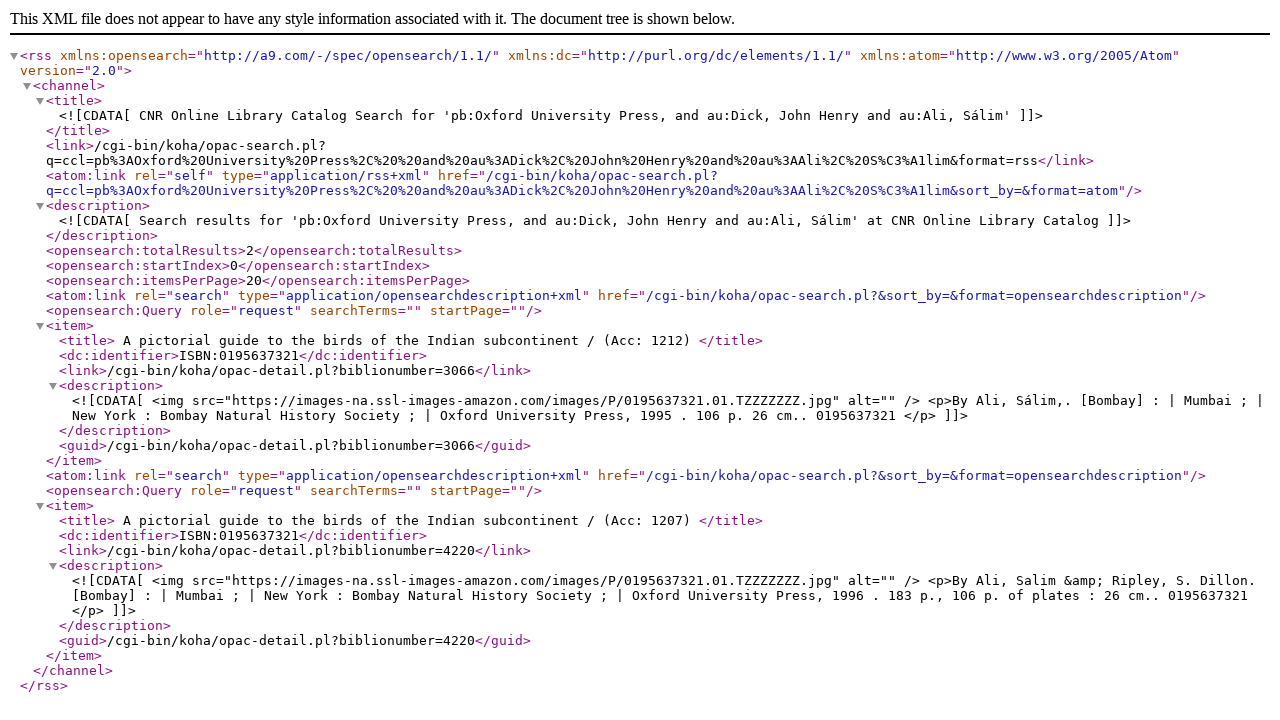

--- FILE ---
content_type: text/xml; charset=UTF-8
request_url: http://library.cnr.edu.bt/cgi-bin/koha/opac-search.pl?q=ccl=pb%3AOxford%20University%20Press%2C%20%20and%20au%3ADick%2C%20John%20Henry%20and%20au%3AAli%2C%20S%C3%A1lim&format=rss
body_size: 950
content:
<?xml version='1.0' encoding='utf-8' ?>



<rss version="2.0"
      xmlns:opensearch="http://a9.com/-/spec/opensearch/1.1/"
      xmlns:dc="http://purl.org/dc/elements/1.1/"
      xmlns:atom="http://www.w3.org/2005/Atom">
   <channel>
     <title><![CDATA[CNR Online Library Catalog Search for 'pb:Oxford University Press,  and au:Dick, John Henry and au:Ali, Sálim']]></title>
     <link>/cgi-bin/koha/opac-search.pl?q=ccl=pb%3AOxford%20University%20Press%2C%20%20and%20au%3ADick%2C%20John%20Henry%20and%20au%3AAli%2C%20S%C3%A1lim&amp;format=rss</link>
     <atom:link rel="self" type="application/rss+xml" href="/cgi-bin/koha/opac-search.pl?q=ccl=pb%3AOxford%20University%20Press%2C%20%20and%20au%3ADick%2C%20John%20Henry%20and%20au%3AAli%2C%20S%C3%A1lim&amp;sort_by=&amp;format=atom"/>
     <description><![CDATA[ Search results for 'pb:Oxford University Press,  and au:Dick, John Henry and au:Ali, Sálim' at CNR Online Library Catalog]]></description>
     <opensearch:totalResults>2</opensearch:totalResults>
     <opensearch:startIndex>0</opensearch:startIndex>
     
       <opensearch:itemsPerPage>20</opensearch:itemsPerPage>
     
	 
     <atom:link rel="search" type="application/opensearchdescription+xml" href="/cgi-bin/koha/opac-search.pl?&amp;sort_by=&amp;format=opensearchdescription"/>
     <opensearch:Query role="request" searchTerms="" startPage="" />
     <item>
       <title>
    A pictorial guide to the birds of the Indian subcontinent / (Acc: 1212)






</title>
       <dc:identifier>ISBN:0195637321</dc:identifier>
        
        <link>/cgi-bin/koha/opac-detail.pl?biblionumber=3066</link>
        
       <description><![CDATA[

<img src="https://images-na.ssl-images-amazon.com/images/P/0195637321.01.TZZZZZZZ.jpg" alt="" />







	   <p>By Ali, Sálim,. 
	   [Bombay] : | Mumbai ; | New York : Bombay Natural History Society ; | Oxford University Press, 1995
                        . 106 p.
                        
                         26 cm.. 
                         0195637321
       </p>

						]]></description>
       <guid>/cgi-bin/koha/opac-detail.pl?biblionumber=3066</guid>
     </item>
	 
     <atom:link rel="search" type="application/opensearchdescription+xml" href="/cgi-bin/koha/opac-search.pl?&amp;sort_by=&amp;format=opensearchdescription"/>
     <opensearch:Query role="request" searchTerms="" startPage="" />
     <item>
       <title>
    A pictorial guide to the birds of the Indian subcontinent / (Acc: 1207)






</title>
       <dc:identifier>ISBN:0195637321</dc:identifier>
        
        <link>/cgi-bin/koha/opac-detail.pl?biblionumber=4220</link>
        
       <description><![CDATA[

<img src="https://images-na.ssl-images-amazon.com/images/P/0195637321.01.TZZZZZZZ.jpg" alt="" />







	   <p>By Ali, Salim &amp; Ripley, S. Dillon. 
	   [Bombay] : | Mumbai ; | New York : Bombay Natural History Society ; | Oxford University Press, 1996
                        . 183 p., 106 p. of plates :
                        
                         26 cm.. 
                         0195637321
       </p>

						]]></description>
       <guid>/cgi-bin/koha/opac-detail.pl?biblionumber=4220</guid>
     </item>
	 
   </channel>
</rss>





